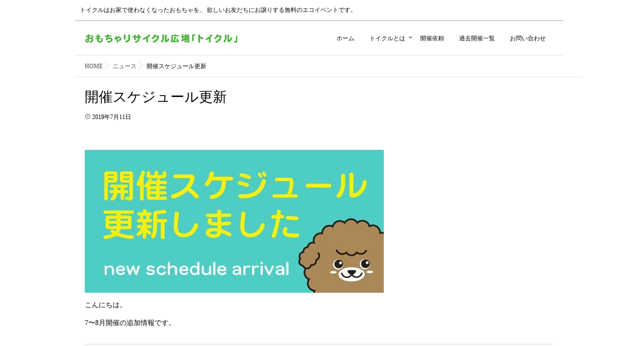

--- FILE ---
content_type: text/html; charset=UTF-8
request_url: https://toycle.jp/2019/07/11/%E9%96%8B%E5%82%AC%E3%82%B9%E3%82%B1%E3%82%B8%E3%83%A5%E3%83%BC%E3%83%AB%E6%9B%B4%E6%96%B0-7/
body_size: 57201
content:
<!DOCTYPE html>
<html dir="ltr" lang="ja" prefix="og: https://ogp.me/ns#" class="js">
<head>
<meta charset="UTF-8">
<title>開催スケジュール更新 - おもちゃリサイクル広場「トイクル」</title>

		<!-- All in One SEO 4.9.2 - aioseo.com -->
	<meta name="description" content="こんにちは。 7〜8月開催の追加情報です。 2019.7/28（日） 富山市総曲輪 「まちなかd" />
	<meta name="robots" content="max-image-preview:large" />
	<meta name="author" content="wpmaster"/>
	<link rel="canonical" href="https://toycle.jp/2019/07/11/%e9%96%8b%e5%82%ac%e3%82%b9%e3%82%b1%e3%82%b8%e3%83%a5%e3%83%bc%e3%83%ab%e6%9b%b4%e6%96%b0-7/" />
	<meta name="generator" content="All in One SEO (AIOSEO) 4.9.2" />
		<meta property="og:locale" content="ja_JP" />
		<meta property="og:site_name" content="おもちゃリサイクル広場「トイクル」 - トイクルはお家で使わなくなったおもちゃを、 欲しいお友だちにお譲りする無料のエコイベントです。" />
		<meta property="og:type" content="article" />
		<meta property="og:title" content="開催スケジュール更新 - おもちゃリサイクル広場「トイクル」" />
		<meta property="og:description" content="こんにちは。 7〜8月開催の追加情報です。 2019.7/28（日） 富山市総曲輪 「まちなかd" />
		<meta property="og:url" content="https://toycle.jp/2019/07/11/%e9%96%8b%e5%82%ac%e3%82%b9%e3%82%b1%e3%82%b8%e3%83%a5%e3%83%bc%e3%83%ab%e6%9b%b4%e6%96%b0-7/" />
		<meta property="article:published_time" content="2019-07-11T04:19:42+00:00" />
		<meta property="article:modified_time" content="2019-07-11T04:22:11+00:00" />
		<meta name="twitter:card" content="summary_large_image" />
		<meta name="twitter:title" content="開催スケジュール更新 - おもちゃリサイクル広場「トイクル」" />
		<meta name="twitter:description" content="こんにちは。 7〜8月開催の追加情報です。 2019.7/28（日） 富山市総曲輪 「まちなかd" />
		<script type="application/ld+json" class="aioseo-schema">
			{"@context":"https:\/\/schema.org","@graph":[{"@type":"BlogPosting","@id":"https:\/\/toycle.jp\/2019\/07\/11\/%e9%96%8b%e5%82%ac%e3%82%b9%e3%82%b1%e3%82%b8%e3%83%a5%e3%83%bc%e3%83%ab%e6%9b%b4%e6%96%b0-7\/#blogposting","name":"\u958b\u50ac\u30b9\u30b1\u30b8\u30e5\u30fc\u30eb\u66f4\u65b0 - \u304a\u3082\u3061\u3083\u30ea\u30b5\u30a4\u30af\u30eb\u5e83\u5834\u300c\u30c8\u30a4\u30af\u30eb\u300d","headline":"\u958b\u50ac\u30b9\u30b1\u30b8\u30e5\u30fc\u30eb\u66f4\u65b0","author":{"@id":"https:\/\/toycle.jp\/author\/wpmaster\/#author"},"publisher":{"@id":"https:\/\/toycle.jp\/#organization"},"image":{"@type":"ImageObject","url":"https:\/\/toycle.jp\/toycle\/wp\/wp-content\/uploads\/2019\/03\/5068de2263c899fb14fff784a32b0c3e.jpg","width":600,"height":287},"datePublished":"2019-07-11T13:19:42+09:00","dateModified":"2019-07-11T13:22:11+09:00","inLanguage":"ja","mainEntityOfPage":{"@id":"https:\/\/toycle.jp\/2019\/07\/11\/%e9%96%8b%e5%82%ac%e3%82%b9%e3%82%b1%e3%82%b8%e3%83%a5%e3%83%bc%e3%83%ab%e6%9b%b4%e6%96%b0-7\/#webpage"},"isPartOf":{"@id":"https:\/\/toycle.jp\/2019\/07\/11\/%e9%96%8b%e5%82%ac%e3%82%b9%e3%82%b1%e3%82%b8%e3%83%a5%e3%83%bc%e3%83%ab%e6%9b%b4%e6%96%b0-7\/#webpage"},"articleSection":"\u30cb\u30e5\u30fc\u30b9"},{"@type":"BreadcrumbList","@id":"https:\/\/toycle.jp\/2019\/07\/11\/%e9%96%8b%e5%82%ac%e3%82%b9%e3%82%b1%e3%82%b8%e3%83%a5%e3%83%bc%e3%83%ab%e6%9b%b4%e6%96%b0-7\/#breadcrumblist","itemListElement":[{"@type":"ListItem","@id":"https:\/\/toycle.jp#listItem","position":1,"name":"Home","item":"https:\/\/toycle.jp","nextItem":{"@type":"ListItem","@id":"https:\/\/toycle.jp\/category\/%e3%83%8b%e3%83%a5%e3%83%bc%e3%82%b9\/#listItem","name":"\u30cb\u30e5\u30fc\u30b9"}},{"@type":"ListItem","@id":"https:\/\/toycle.jp\/category\/%e3%83%8b%e3%83%a5%e3%83%bc%e3%82%b9\/#listItem","position":2,"name":"\u30cb\u30e5\u30fc\u30b9","item":"https:\/\/toycle.jp\/category\/%e3%83%8b%e3%83%a5%e3%83%bc%e3%82%b9\/","nextItem":{"@type":"ListItem","@id":"https:\/\/toycle.jp\/2019\/07\/11\/%e9%96%8b%e5%82%ac%e3%82%b9%e3%82%b1%e3%82%b8%e3%83%a5%e3%83%bc%e3%83%ab%e6%9b%b4%e6%96%b0-7\/#listItem","name":"\u958b\u50ac\u30b9\u30b1\u30b8\u30e5\u30fc\u30eb\u66f4\u65b0"},"previousItem":{"@type":"ListItem","@id":"https:\/\/toycle.jp#listItem","name":"Home"}},{"@type":"ListItem","@id":"https:\/\/toycle.jp\/2019\/07\/11\/%e9%96%8b%e5%82%ac%e3%82%b9%e3%82%b1%e3%82%b8%e3%83%a5%e3%83%bc%e3%83%ab%e6%9b%b4%e6%96%b0-7\/#listItem","position":3,"name":"\u958b\u50ac\u30b9\u30b1\u30b8\u30e5\u30fc\u30eb\u66f4\u65b0","previousItem":{"@type":"ListItem","@id":"https:\/\/toycle.jp\/category\/%e3%83%8b%e3%83%a5%e3%83%bc%e3%82%b9\/#listItem","name":"\u30cb\u30e5\u30fc\u30b9"}}]},{"@type":"Organization","@id":"https:\/\/toycle.jp\/#organization","name":"\u304a\u3082\u3061\u3083\u30ea\u30b5\u30a4\u30af\u30eb\u5e83\u5834\u300c\u30c8\u30a4\u30af\u30eb\u300d","description":"\u30c8\u30a4\u30af\u30eb\u306f\u304a\u5bb6\u3067\u4f7f\u308f\u306a\u304f\u306a\u3063\u305f\u304a\u3082\u3061\u3083\u3092\u3001 \u6b32\u3057\u3044\u304a\u53cb\u3060\u3061\u306b\u304a\u8b72\u308a\u3059\u308b\u7121\u6599\u306e\u30a8\u30b3\u30a4\u30d9\u30f3\u30c8\u3067\u3059\u3002","url":"https:\/\/toycle.jp\/"},{"@type":"Person","@id":"https:\/\/toycle.jp\/author\/wpmaster\/#author","url":"https:\/\/toycle.jp\/author\/wpmaster\/","name":"wpmaster"},{"@type":"WebPage","@id":"https:\/\/toycle.jp\/2019\/07\/11\/%e9%96%8b%e5%82%ac%e3%82%b9%e3%82%b1%e3%82%b8%e3%83%a5%e3%83%bc%e3%83%ab%e6%9b%b4%e6%96%b0-7\/#webpage","url":"https:\/\/toycle.jp\/2019\/07\/11\/%e9%96%8b%e5%82%ac%e3%82%b9%e3%82%b1%e3%82%b8%e3%83%a5%e3%83%bc%e3%83%ab%e6%9b%b4%e6%96%b0-7\/","name":"\u958b\u50ac\u30b9\u30b1\u30b8\u30e5\u30fc\u30eb\u66f4\u65b0 - \u304a\u3082\u3061\u3083\u30ea\u30b5\u30a4\u30af\u30eb\u5e83\u5834\u300c\u30c8\u30a4\u30af\u30eb\u300d","description":"\u3053\u3093\u306b\u3061\u306f\u3002 7\u301c8\u6708\u958b\u50ac\u306e\u8ffd\u52a0\u60c5\u5831\u3067\u3059\u3002 2019.7\/28\uff08\u65e5\uff09 \u5bcc\u5c71\u5e02\u7dcf\u66f2\u8f2a \u300c\u307e\u3061\u306a\u304bd","inLanguage":"ja","isPartOf":{"@id":"https:\/\/toycle.jp\/#website"},"breadcrumb":{"@id":"https:\/\/toycle.jp\/2019\/07\/11\/%e9%96%8b%e5%82%ac%e3%82%b9%e3%82%b1%e3%82%b8%e3%83%a5%e3%83%bc%e3%83%ab%e6%9b%b4%e6%96%b0-7\/#breadcrumblist"},"author":{"@id":"https:\/\/toycle.jp\/author\/wpmaster\/#author"},"creator":{"@id":"https:\/\/toycle.jp\/author\/wpmaster\/#author"},"image":{"@type":"ImageObject","url":"https:\/\/toycle.jp\/toycle\/wp\/wp-content\/uploads\/2019\/03\/5068de2263c899fb14fff784a32b0c3e.jpg","@id":"https:\/\/toycle.jp\/2019\/07\/11\/%e9%96%8b%e5%82%ac%e3%82%b9%e3%82%b1%e3%82%b8%e3%83%a5%e3%83%bc%e3%83%ab%e6%9b%b4%e6%96%b0-7\/#mainImage","width":600,"height":287},"primaryImageOfPage":{"@id":"https:\/\/toycle.jp\/2019\/07\/11\/%e9%96%8b%e5%82%ac%e3%82%b9%e3%82%b1%e3%82%b8%e3%83%a5%e3%83%bc%e3%83%ab%e6%9b%b4%e6%96%b0-7\/#mainImage"},"datePublished":"2019-07-11T13:19:42+09:00","dateModified":"2019-07-11T13:22:11+09:00"},{"@type":"WebSite","@id":"https:\/\/toycle.jp\/#website","url":"https:\/\/toycle.jp\/","name":"\u304a\u3082\u3061\u3083\u30ea\u30b5\u30a4\u30af\u30eb\u5e83\u5834\u300c\u30c8\u30a4\u30af\u30eb\u300d","description":"\u30c8\u30a4\u30af\u30eb\u306f\u304a\u5bb6\u3067\u4f7f\u308f\u306a\u304f\u306a\u3063\u305f\u304a\u3082\u3061\u3083\u3092\u3001 \u6b32\u3057\u3044\u304a\u53cb\u3060\u3061\u306b\u304a\u8b72\u308a\u3059\u308b\u7121\u6599\u306e\u30a8\u30b3\u30a4\u30d9\u30f3\u30c8\u3067\u3059\u3002","inLanguage":"ja","publisher":{"@id":"https:\/\/toycle.jp\/#organization"}}]}
		</script>
		<!-- All in One SEO -->

<meta name="description" content="トイクルはお家で使わなくなったおもちゃを、 欲しいお友だちにお譲りする無料のSDGsリサイクルエコイベントです。"/>
<meta http-equiv="Expires" content="604800">
<meta http-equiv="X-UA-Compatible" content="IE=edge,chrome=1" />
<meta name="viewport" content="width=device-width, initial-scale=1.0">
<link rel='dns-prefetch' href='//code.typesquare.com' />
<link rel='dns-prefetch' href='//ajax.googleapis.com' />
<link rel='dns-prefetch' href='//maps.google.com' />
<link rel='dns-prefetch' href='//stats.wp.com' />
<link rel='dns-prefetch' href='//v0.wordpress.com' />
<link rel="alternate" type="application/rss+xml" title="おもちゃリサイクル広場「トイクル」 &raquo; フィード" href="https://toycle.jp/feed/" />
<link rel="alternate" type="application/rss+xml" title="おもちゃリサイクル広場「トイクル」 &raquo; コメントフィード" href="https://toycle.jp/comments/feed/" />
		<!-- This site uses the Google Analytics by MonsterInsights plugin v9.11.1 - Using Analytics tracking - https://www.monsterinsights.com/ -->
		<!-- Note: MonsterInsights is not currently configured on this site. The site owner needs to authenticate with Google Analytics in the MonsterInsights settings panel. -->
					<!-- No tracking code set -->
				<!-- / Google Analytics by MonsterInsights -->
		<link rel='stylesheet' id='sbi_styles-css' href='https://toycle.jp/toycle/wp/wp-content/plugins/instagram-feed/css/sbi-styles.min.css?ver=6.2.7' type='text/css' media='all' />
<link rel='stylesheet' id='wp-block-library-css' href='https://toycle.jp/toycle/wp/wp-includes/css/dist/block-library/style.min.css?ver=6.4.7' type='text/css' media='all' />
<style id='wp-block-library-inline-css' type='text/css'>
.has-text-align-justify{text-align:justify;}
</style>
<link rel='stylesheet' id='aioseo/css/src/vue/standalone/blocks/table-of-contents/global.scss-css' href='https://toycle.jp/toycle/wp/wp-content/plugins/all-in-one-seo-pack/dist/Lite/assets/css/table-of-contents/global.e90f6d47.css?ver=4.9.2' type='text/css' media='all' />
<link rel='stylesheet' id='mediaelement-css' href='https://toycle.jp/toycle/wp/wp-includes/js/mediaelement/mediaelementplayer-legacy.min.css?ver=4.2.17' type='text/css' media='all' />
<link rel='stylesheet' id='wp-mediaelement-css' href='https://toycle.jp/toycle/wp/wp-includes/js/mediaelement/wp-mediaelement.min.css?ver=6.4.7' type='text/css' media='all' />
<style id='classic-theme-styles-inline-css' type='text/css'>
/*! This file is auto-generated */
.wp-block-button__link{color:#fff;background-color:#32373c;border-radius:9999px;box-shadow:none;text-decoration:none;padding:calc(.667em + 2px) calc(1.333em + 2px);font-size:1.125em}.wp-block-file__button{background:#32373c;color:#fff;text-decoration:none}
</style>
<style id='global-styles-inline-css' type='text/css'>
body{--wp--preset--color--black: #000000;--wp--preset--color--cyan-bluish-gray: #abb8c3;--wp--preset--color--white: #ffffff;--wp--preset--color--pale-pink: #f78da7;--wp--preset--color--vivid-red: #cf2e2e;--wp--preset--color--luminous-vivid-orange: #ff6900;--wp--preset--color--luminous-vivid-amber: #fcb900;--wp--preset--color--light-green-cyan: #7bdcb5;--wp--preset--color--vivid-green-cyan: #00d084;--wp--preset--color--pale-cyan-blue: #8ed1fc;--wp--preset--color--vivid-cyan-blue: #0693e3;--wp--preset--color--vivid-purple: #9b51e0;--wp--preset--gradient--vivid-cyan-blue-to-vivid-purple: linear-gradient(135deg,rgba(6,147,227,1) 0%,rgb(155,81,224) 100%);--wp--preset--gradient--light-green-cyan-to-vivid-green-cyan: linear-gradient(135deg,rgb(122,220,180) 0%,rgb(0,208,130) 100%);--wp--preset--gradient--luminous-vivid-amber-to-luminous-vivid-orange: linear-gradient(135deg,rgba(252,185,0,1) 0%,rgba(255,105,0,1) 100%);--wp--preset--gradient--luminous-vivid-orange-to-vivid-red: linear-gradient(135deg,rgba(255,105,0,1) 0%,rgb(207,46,46) 100%);--wp--preset--gradient--very-light-gray-to-cyan-bluish-gray: linear-gradient(135deg,rgb(238,238,238) 0%,rgb(169,184,195) 100%);--wp--preset--gradient--cool-to-warm-spectrum: linear-gradient(135deg,rgb(74,234,220) 0%,rgb(151,120,209) 20%,rgb(207,42,186) 40%,rgb(238,44,130) 60%,rgb(251,105,98) 80%,rgb(254,248,76) 100%);--wp--preset--gradient--blush-light-purple: linear-gradient(135deg,rgb(255,206,236) 0%,rgb(152,150,240) 100%);--wp--preset--gradient--blush-bordeaux: linear-gradient(135deg,rgb(254,205,165) 0%,rgb(254,45,45) 50%,rgb(107,0,62) 100%);--wp--preset--gradient--luminous-dusk: linear-gradient(135deg,rgb(255,203,112) 0%,rgb(199,81,192) 50%,rgb(65,88,208) 100%);--wp--preset--gradient--pale-ocean: linear-gradient(135deg,rgb(255,245,203) 0%,rgb(182,227,212) 50%,rgb(51,167,181) 100%);--wp--preset--gradient--electric-grass: linear-gradient(135deg,rgb(202,248,128) 0%,rgb(113,206,126) 100%);--wp--preset--gradient--midnight: linear-gradient(135deg,rgb(2,3,129) 0%,rgb(40,116,252) 100%);--wp--preset--font-size--small: 13px;--wp--preset--font-size--medium: 20px;--wp--preset--font-size--large: 36px;--wp--preset--font-size--x-large: 42px;--wp--preset--spacing--20: 0.44rem;--wp--preset--spacing--30: 0.67rem;--wp--preset--spacing--40: 1rem;--wp--preset--spacing--50: 1.5rem;--wp--preset--spacing--60: 2.25rem;--wp--preset--spacing--70: 3.38rem;--wp--preset--spacing--80: 5.06rem;--wp--preset--shadow--natural: 6px 6px 9px rgba(0, 0, 0, 0.2);--wp--preset--shadow--deep: 12px 12px 50px rgba(0, 0, 0, 0.4);--wp--preset--shadow--sharp: 6px 6px 0px rgba(0, 0, 0, 0.2);--wp--preset--shadow--outlined: 6px 6px 0px -3px rgba(255, 255, 255, 1), 6px 6px rgba(0, 0, 0, 1);--wp--preset--shadow--crisp: 6px 6px 0px rgba(0, 0, 0, 1);}:where(.is-layout-flex){gap: 0.5em;}:where(.is-layout-grid){gap: 0.5em;}body .is-layout-flow > .alignleft{float: left;margin-inline-start: 0;margin-inline-end: 2em;}body .is-layout-flow > .alignright{float: right;margin-inline-start: 2em;margin-inline-end: 0;}body .is-layout-flow > .aligncenter{margin-left: auto !important;margin-right: auto !important;}body .is-layout-constrained > .alignleft{float: left;margin-inline-start: 0;margin-inline-end: 2em;}body .is-layout-constrained > .alignright{float: right;margin-inline-start: 2em;margin-inline-end: 0;}body .is-layout-constrained > .aligncenter{margin-left: auto !important;margin-right: auto !important;}body .is-layout-constrained > :where(:not(.alignleft):not(.alignright):not(.alignfull)){max-width: var(--wp--style--global--content-size);margin-left: auto !important;margin-right: auto !important;}body .is-layout-constrained > .alignwide{max-width: var(--wp--style--global--wide-size);}body .is-layout-flex{display: flex;}body .is-layout-flex{flex-wrap: wrap;align-items: center;}body .is-layout-flex > *{margin: 0;}body .is-layout-grid{display: grid;}body .is-layout-grid > *{margin: 0;}:where(.wp-block-columns.is-layout-flex){gap: 2em;}:where(.wp-block-columns.is-layout-grid){gap: 2em;}:where(.wp-block-post-template.is-layout-flex){gap: 1.25em;}:where(.wp-block-post-template.is-layout-grid){gap: 1.25em;}.has-black-color{color: var(--wp--preset--color--black) !important;}.has-cyan-bluish-gray-color{color: var(--wp--preset--color--cyan-bluish-gray) !important;}.has-white-color{color: var(--wp--preset--color--white) !important;}.has-pale-pink-color{color: var(--wp--preset--color--pale-pink) !important;}.has-vivid-red-color{color: var(--wp--preset--color--vivid-red) !important;}.has-luminous-vivid-orange-color{color: var(--wp--preset--color--luminous-vivid-orange) !important;}.has-luminous-vivid-amber-color{color: var(--wp--preset--color--luminous-vivid-amber) !important;}.has-light-green-cyan-color{color: var(--wp--preset--color--light-green-cyan) !important;}.has-vivid-green-cyan-color{color: var(--wp--preset--color--vivid-green-cyan) !important;}.has-pale-cyan-blue-color{color: var(--wp--preset--color--pale-cyan-blue) !important;}.has-vivid-cyan-blue-color{color: var(--wp--preset--color--vivid-cyan-blue) !important;}.has-vivid-purple-color{color: var(--wp--preset--color--vivid-purple) !important;}.has-black-background-color{background-color: var(--wp--preset--color--black) !important;}.has-cyan-bluish-gray-background-color{background-color: var(--wp--preset--color--cyan-bluish-gray) !important;}.has-white-background-color{background-color: var(--wp--preset--color--white) !important;}.has-pale-pink-background-color{background-color: var(--wp--preset--color--pale-pink) !important;}.has-vivid-red-background-color{background-color: var(--wp--preset--color--vivid-red) !important;}.has-luminous-vivid-orange-background-color{background-color: var(--wp--preset--color--luminous-vivid-orange) !important;}.has-luminous-vivid-amber-background-color{background-color: var(--wp--preset--color--luminous-vivid-amber) !important;}.has-light-green-cyan-background-color{background-color: var(--wp--preset--color--light-green-cyan) !important;}.has-vivid-green-cyan-background-color{background-color: var(--wp--preset--color--vivid-green-cyan) !important;}.has-pale-cyan-blue-background-color{background-color: var(--wp--preset--color--pale-cyan-blue) !important;}.has-vivid-cyan-blue-background-color{background-color: var(--wp--preset--color--vivid-cyan-blue) !important;}.has-vivid-purple-background-color{background-color: var(--wp--preset--color--vivid-purple) !important;}.has-black-border-color{border-color: var(--wp--preset--color--black) !important;}.has-cyan-bluish-gray-border-color{border-color: var(--wp--preset--color--cyan-bluish-gray) !important;}.has-white-border-color{border-color: var(--wp--preset--color--white) !important;}.has-pale-pink-border-color{border-color: var(--wp--preset--color--pale-pink) !important;}.has-vivid-red-border-color{border-color: var(--wp--preset--color--vivid-red) !important;}.has-luminous-vivid-orange-border-color{border-color: var(--wp--preset--color--luminous-vivid-orange) !important;}.has-luminous-vivid-amber-border-color{border-color: var(--wp--preset--color--luminous-vivid-amber) !important;}.has-light-green-cyan-border-color{border-color: var(--wp--preset--color--light-green-cyan) !important;}.has-vivid-green-cyan-border-color{border-color: var(--wp--preset--color--vivid-green-cyan) !important;}.has-pale-cyan-blue-border-color{border-color: var(--wp--preset--color--pale-cyan-blue) !important;}.has-vivid-cyan-blue-border-color{border-color: var(--wp--preset--color--vivid-cyan-blue) !important;}.has-vivid-purple-border-color{border-color: var(--wp--preset--color--vivid-purple) !important;}.has-vivid-cyan-blue-to-vivid-purple-gradient-background{background: var(--wp--preset--gradient--vivid-cyan-blue-to-vivid-purple) !important;}.has-light-green-cyan-to-vivid-green-cyan-gradient-background{background: var(--wp--preset--gradient--light-green-cyan-to-vivid-green-cyan) !important;}.has-luminous-vivid-amber-to-luminous-vivid-orange-gradient-background{background: var(--wp--preset--gradient--luminous-vivid-amber-to-luminous-vivid-orange) !important;}.has-luminous-vivid-orange-to-vivid-red-gradient-background{background: var(--wp--preset--gradient--luminous-vivid-orange-to-vivid-red) !important;}.has-very-light-gray-to-cyan-bluish-gray-gradient-background{background: var(--wp--preset--gradient--very-light-gray-to-cyan-bluish-gray) !important;}.has-cool-to-warm-spectrum-gradient-background{background: var(--wp--preset--gradient--cool-to-warm-spectrum) !important;}.has-blush-light-purple-gradient-background{background: var(--wp--preset--gradient--blush-light-purple) !important;}.has-blush-bordeaux-gradient-background{background: var(--wp--preset--gradient--blush-bordeaux) !important;}.has-luminous-dusk-gradient-background{background: var(--wp--preset--gradient--luminous-dusk) !important;}.has-pale-ocean-gradient-background{background: var(--wp--preset--gradient--pale-ocean) !important;}.has-electric-grass-gradient-background{background: var(--wp--preset--gradient--electric-grass) !important;}.has-midnight-gradient-background{background: var(--wp--preset--gradient--midnight) !important;}.has-small-font-size{font-size: var(--wp--preset--font-size--small) !important;}.has-medium-font-size{font-size: var(--wp--preset--font-size--medium) !important;}.has-large-font-size{font-size: var(--wp--preset--font-size--large) !important;}.has-x-large-font-size{font-size: var(--wp--preset--font-size--x-large) !important;}
.wp-block-navigation a:where(:not(.wp-element-button)){color: inherit;}
:where(.wp-block-post-template.is-layout-flex){gap: 1.25em;}:where(.wp-block-post-template.is-layout-grid){gap: 1.25em;}
:where(.wp-block-columns.is-layout-flex){gap: 2em;}:where(.wp-block-columns.is-layout-grid){gap: 2em;}
.wp-block-pullquote{font-size: 1.5em;line-height: 1.6;}
</style>
<link rel='stylesheet' id='contact-form-7-css' href='https://toycle.jp/toycle/wp/wp-content/plugins/contact-form-7/includes/css/styles.css?ver=5.8.6' type='text/css' media='all' />
<link rel='stylesheet' id='style-css' href='https://toycle.jp/toycle/wp/wp-content/themes/momentum/style.css?ver=6.4.7' type='text/css' media='all' />
<link rel='stylesheet' id='responsive-css' href='https://toycle.jp/toycle/wp/wp-content/themes/momentum/responsive.css?ver=6.4.7' type='text/css' media='all' />
<link rel='stylesheet' id='font-awesome-css' href='https://toycle.jp/toycle/wp/wp-content/themes/momentum/fonts/font-awesome.min.css?ver=6.4.7' type='text/css' media='all' />
<link rel='stylesheet' id='flexslider-style-css' href='https://toycle.jp/toycle/wp/wp-content/themes/momentum/flexslider.css?ver=6.4.7' type='text/css' media='all' />
<link rel='stylesheet' id='hover-style-css' href='https://toycle.jp/toycle/wp/wp-content/themes/momentum/hover.css?ver=6.4.7' type='text/css' media='all' />
<link rel='stylesheet' id='animate-css' href='https://toycle.jp/toycle/wp/wp-content/themes/momentum/animate.min.css?ver=6.4.7' type='text/css' media='all' />
<link rel='stylesheet' id='meks_instagram-widget-styles-css' href='https://toycle.jp/toycle/wp/wp-content/plugins/meks-easy-instagram-widget/css/widget.css?ver=6.4.7' type='text/css' media='all' />
<link rel='stylesheet' id='tablepress-default-css' href='https://toycle.jp/toycle/wp/wp-content/plugins/tablepress/css/build/default.css?ver=2.2.4' type='text/css' media='all' />
<link rel='stylesheet' id='jetpack_css-css' href='https://toycle.jp/toycle/wp/wp-content/plugins/jetpack/css/jetpack.css?ver=12.9.4' type='text/css' media='all' />
<script type="text/javascript" src="//ajax.googleapis.com/ajax/libs/jquery/2.2.4/jquery.min.js?ver=6.4.7" id="jquery-js"></script>
<script type="text/javascript" src="//code.typesquare.com/static/ZDbTe4IzCko%253D/ts307f.js?fadein=0&amp;ver=2.0.4" id="typesquare_std-js"></script>
<script type="text/javascript" src="//maps.google.com/maps/api/js?key=" id="googlemaps-js"></script>
<link rel="https://api.w.org/" href="https://toycle.jp/wp-json/" /><link rel="alternate" type="application/json" href="https://toycle.jp/wp-json/wp/v2/posts/989" /><link rel="EditURI" type="application/rsd+xml" title="RSD" href="https://toycle.jp/toycle/wp/xmlrpc.php?rsd" />
<link rel='shortlink' href='https://wp.me/paLqon-fX' />
<link rel="alternate" type="application/json+oembed" href="https://toycle.jp/wp-json/oembed/1.0/embed?url=https%3A%2F%2Ftoycle.jp%2F2019%2F07%2F11%2F%25e9%2596%258b%25e5%2582%25ac%25e3%2582%25b9%25e3%2582%25b1%25e3%2582%25b8%25e3%2583%25a5%25e3%2583%25bc%25e3%2583%25ab%25e6%259b%25b4%25e6%2596%25b0-7%2F" />
<link rel="alternate" type="text/xml+oembed" href="https://toycle.jp/wp-json/oembed/1.0/embed?url=https%3A%2F%2Ftoycle.jp%2F2019%2F07%2F11%2F%25e9%2596%258b%25e5%2582%25ac%25e3%2582%25b9%25e3%2582%25b1%25e3%2582%25b8%25e3%2583%25a5%25e3%2583%25bc%25e3%2583%25ab%25e6%259b%25b4%25e6%2596%25b0-7%2F&#038;format=xml" />
<style type='text/css'>
    h1,h2,h3,h1:lang(ja),h2:lang(ja),h3:lang(ja),.entry-title:lang(ja){ font-family: "ぽっくる";}h4,h5,h6,h4:lang(ja),h5:lang(ja),h6:lang(ja),div.entry-meta span:lang(ja),footer.entry-footer span:lang(ja){ font-family: "新丸ゴ B";}.hentry,.entry-content p,.post-inner.entry-content p,#comments div:lang(ja){ font-family: "丸フォーク R";}strong,b,#comments .comment-author .fn:lang(ja){ font-family: "丸フォーク B";}</style>
	<style>img#wpstats{display:none}</style>
		<meta property="og:type" content="article" />
<meta property="og:title" content="開催スケジュール更新 - おもちゃリサイクル広場「トイクル」" />
<meta property="og:description" content="こんにちは。7〜8月開催の追加情報です。&nbsp;2019.7/28（日）　富山市総曲輪 「まちなかdeクールシェア！」&nbsp;2019.8/12（月・振休）　岐阜県 カラフルタウン&nbsp;2019.8/17（土）-18（日）　クラスポ蒲郡 ←NEW&nbsp;開催カレンダーはこちらから&nbsp;" />
<meta property="og:url" content="https://toycle.jp/2019/07/11/%E9%96%8B%E5%82%AC%E3%82%B9%E3%82%B1%E3%82%B8%E3%83%A5%E3%83%BC%E3%83%AB%E6%9B%B4%E6%96%B0-7/" />
<meta property="og:image" content="https://toycle.jp/toycle/wp/wp-content/uploads/2019/03/5068de2263c899fb14fff784a32b0c3e.jpg" />
<meta property="og:site_name" content="おもちゃリサイクル広場「トイクル」" />
<meta property="og:locale" content="ja_JP" />
<meta name="twitter:card" content="summary_large_image" />
<meta name="twitter:site" content="@toycle.ecology" />
<meta name="twitter:image:src" content="https://toycle.jp/toycle/wp/wp-content/uploads/2019/03/5068de2263c899fb14fff784a32b0c3e.jpg"><!--[if lt IE 9]>
<script src="https://toycle.jp/toycle/wp/wp-content/themes/momentum/js/ie/html5.js"></script>
<script src="https://toycle.jp/toycle/wp/wp-content/themes/momentum/js/ie/selectivizr.js"></script>
<![endif]-->

<!-- BEGIN: WP Social Bookmarking Light HEAD --><script>
    (function (d, s, id) {
        var js, fjs = d.getElementsByTagName(s)[0];
        if (d.getElementById(id)) return;
        js = d.createElement(s);
        js.id = id;
        js.src = "//connect.facebook.net/ja_JP/sdk.js#xfbml=1&version=v2.7";
        fjs.parentNode.insertBefore(js, fjs);
    }(document, 'script', 'facebook-jssdk'));
</script>
<style type="text/css">.wp_social_bookmarking_light{
    border: 0 !important;
    padding: 10px 0 20px 0 !important;
    margin: 0 !important;
}
.wp_social_bookmarking_light div{
    float: left !important;
    border: 0 !important;
    padding: 0 !important;
    margin: 0 5px 0px 0 !important;
    min-height: 30px !important;
    line-height: 18px !important;
    text-indent: 0 !important;
}
.wp_social_bookmarking_light img{
    border: 0 !important;
    padding: 0;
    margin: 0;
    vertical-align: top !important;
}
.wp_social_bookmarking_light_clear{
    clear: both !important;
}
#fb-root{
    display: none;
}
.wsbl_facebook_like iframe{
    max-width: none !important;
}
.wsbl_pinterest a{
    border: 0px !important;
}
</style>
<!-- END: WP Social Bookmarking Light HEAD -->
<style type="text/css">
/* Dynamic CSS: For no styles in head, copy and put the css below in your custom.css or child theme's style.css, disable dynamic styles */
.boxed #wrapper,.boxed header, .container-inner{ max-width: 980px; }

.lim-effect .lima-details .more-details,
.owl-theme .owl-controls .owl-buttons div,.flex-control-paging li a:hover,button[type=submit], input[type=submit],#tab-tags a:hover
{ background-color: #8c7459; }
::-moz-selection { background-color: #8c7459; }
.alx-tabs-nav,.widget h3:after {
	border-bottom-color: #8c7459!important;	
}
.pullquote-left {
	border-left-color: #8c7459!important;	
}	
.themeform label .required,
#flexslider-featured .flex-direction-nav .flex-next:hover,
#flexslider-featured .flex-direction-nav .flex-prev:hover,

.post-nav li a:hover i,
.content .post-nav li a:hover i,
.post-related a:hover,
.comment-awaiting-moderation,
.wp-pagenavi a,
{ color: #8c7459; }


.sidebar-top,
.widget_calendar caption,
.author-bio .bio-avatar:after,
.commentlist li.bypostauthor > .comment-body:after,
.hvr-fade:hover, .hvr-fade:focus, .hvr-fade:active,
.owl-theme .owl-controls .owl-buttons div,
ul.nav > li:after,
.flex-control-nav li a.flex-active,#nav-topbar ul.nav > li:after,ul.nav>li.current-menu-item:after,
.commentlist li.comment-author-admin > .comment-body:after { background-color: #8c7459; }
.post-format .format-container { border-color: #8c7459; }
.pagination .current,.s1 .widget_calendar caption, 
.pagination a:hover,
li.current-menu-item:after,
.drawer-button,.smart_tel a,
#footer .widget_calendar caption ,.s2 .widget_calendar caption{background-color: #8c7459;color:#fff; }				
				
	
a
	{color: #;
 }				
				
	
a:hover
	{color: #;
 }				
				

		body {font-family: "游ゴシック", YuGothic, " ヒラギノ角ゴ ProN W3", "Hiragino Kaku Gothic ProN",Century Gothic;}				
				

		.feature_meta h2,h2.widgettitle,h1.page-title ,h1.post-title ,.site-title,.widget-meta h2,.sidebar .widget>h3,.eyecatch_title,#footer h3,h2.post-title,.free_space h2{font-family: "游ゴシック", YuGothic, " ヒラギノ角ゴ ProN W3", "Hiragino Kaku Gothic ProN",Century Gothic;}				
				
@media only screen and (min-width:1024px) {.slider_image { max-height: 536px; }}
@-webkit-keyframes zoomdIn{0%{-webkit-transform:scale(1);transform:scale(1)}100%{-webkit-transform:scale(1.1);transform:scale(1.1)}}@keyframes zoomdIn{0%{-webkit-transform:scale(1);transform:scale(1)}100%{-webkit-transform:scale(1.1);transform:scale(1.1)}}@-webkit-keyframes zoomdOut{0%{-webkit-transform:scale(1.1);transform:scale(1.1);opacity:0}30%{opacity:1}100%{-webkit-transform:scale(1);transform:scale(1)}}@keyframes zoomdOut{0%{-webkit-transform:scale(1.1);transform:scale(1.1);opacity:0}30%{opacity:1}100%{-webkit-transform:scale(1);transform:scale(1)}}
.slider_image img {-webkit-animation: zoomdOut 2s ease-out forwards;animation: zoomdOut 2s ease-out forwards;}
.eyecatch-style-1 ul li {width : calc(100% / ) ;}
@media only screen and (max-width: 768px) {header { background-color: #ffffff!important; }}
header,header .nav>li>a { color: #000000; }
header { position:fixed; }
.animated {
	-webkit-animation-duration: 1s;
	animation-duration: 1s;
	-webkit-animation-fill-mode: both;
	animation-fill-mode: both;
	animation-timing-function: ease-out;
}
.feature_meta h2 { color: #fff; font-size: ; }
@media only screen and (max-width: 480px) {.feature_meta h2 {  font-size: ; }}
.feature_description { color: #fff; font-size: ; }
@media only screen and (max-width: 480px) {.feature_description {  font-size: ; }}
.layerTransparent{ background-color:rgba(69,176,53, 1 ); }
#slider-button { background-color: #00b7ef; }
#slider-button { border-radius: 30px; }
#slider-button a{ color: #ffffff; }
#loading{ background-color: rgba(255,255,255,0.9); }

.post-view{display: none; }


.entry h1  { 
color:#45b035;
font-size:25px;
font-weight:bold;
letter-spacing:0em;
line-height:30px;
padding-top:;
 }

#slider-button{ 
margin-top:10%;
margin-right:%;
margin-bottom:%;
margin-left:%;
 }

</style>
<style type="text/css" id="wp-custom-css">#mtvideo-2{
	}

#credit{
	display:none;
}</style><link href="//fonts.googleapis.com/css?family=Fjalla+One|Oswald" rel="stylesheet">
</head>
<body class="post-template-default single single-post postid-989 single-format-standard col-1c boxed chrome">

<div id="wrapper">
<header id="masthead" class="">
  <!--smartphone drawer menu-->
  <div class="drawer-button"><a class="nav-toggle-smart"> <span></span> </a></div>
  <!--/smartphone drawer menu-->
  

  <div id="header-topbar">
    <div class="description-off">
    <div id="site-desscription" >
      トイクルはお家で使わなくなったおもちゃを、 欲しいお友だちにお譲りする無料のエコイベントです。    </div>
</div>
    <div id="header-shopinfo">
            <span id="header-tel">
                </div>
  </div>  

  <div class="header-inc">
        <h1 class="site-title"><a href="https://toycle.jp/" rel="home" itemprop="url"><img src="https://toycle.jp/toycle/wp/wp-content/uploads/2019/02/rogo3-20240112-074508.png"></a></h1>
        <nav id="nav-topbar">
      <div class="nav-wrap">
        <ul id="menu-%e3%83%a1%e3%82%a4%e3%83%b3%e3%83%a1%e3%83%8b%e3%83%a5%e3%83%bc" class="nav group"><li id="menu-item-77" class="menu-item menu-item-type-custom menu-item-object-custom menu-item-home menu-item-77"><a href="https://toycle.jp/">ホーム<div class='menu_description'></div></a></li>
<li id="menu-item-78" class="menu-item menu-item-type-post_type menu-item-object-page menu-item-has-children menu-item-78"><a href="https://toycle.jp/%e3%83%88%e3%82%a4%e3%82%af%e3%83%ab%e3%81%a8%e3%81%af/">トイクルとは<div class='menu_description'></div></a>
<ul class="sub-menu">
	<li id="menu-item-91" class="menu-item menu-item-type-post_type menu-item-object-page menu-item-91"><a href="https://toycle.jp/%e3%83%88%e3%82%a4%e3%82%af%e3%83%ab%e3%81%a8%e3%81%af/%e9%81%8a%e3%81%b3%e6%96%b9/">遊び方<div class='menu_description'></div></a></li>
	<li id="menu-item-80" class="menu-item menu-item-type-post_type menu-item-object-page menu-item-80"><a href="https://toycle.jp/%e3%83%88%e3%82%a4%e3%82%af%e3%83%ab%e3%81%a8%e3%81%af/%e5%bc%95%e3%81%8d%e5%8f%96%e3%82%8a%e3%81%ae%e5%9f%ba%e6%ba%96/">引き取りの基準<div class='menu_description'></div></a></li>
	<li id="menu-item-81" class="menu-item menu-item-type-post_type menu-item-object-page menu-item-81"><a href="https://toycle.jp/%e3%83%88%e3%82%a4%e3%82%af%e3%83%ab%e3%81%a8%e3%81%af/%e3%83%88%e3%82%a4%e3%82%af%e3%83%ab%e3%83%9d%e3%82%a4%e3%83%b3%e3%83%88%e3%81%ab%e3%81%a4%e3%81%84%e3%81%a6/">トイクルポイントについて<div class='menu_description'></div></a></li>
	<li id="menu-item-82" class="menu-item menu-item-type-post_type menu-item-object-page menu-item-82"><a href="https://toycle.jp/%e3%83%88%e3%82%a4%e3%82%af%e3%83%ab%e3%81%a8%e3%81%af/%e3%81%a9%e3%82%93%e3%81%aa%e3%81%8a%e3%82%82%e3%81%a1%e3%82%83%e3%83%bb%e3%82%b2%e3%83%bc%e3%83%a0%e3%81%8c%e3%81%82%e3%82%8b%e3%81%ae%ef%bc%9f/">どんなおもちゃ・ゲームがあるの？<div class='menu_description'></div></a></li>
	<li id="menu-item-83" class="menu-item menu-item-type-post_type menu-item-object-page menu-item-83"><a href="https://toycle.jp/%e3%83%88%e3%82%a4%e3%82%af%e3%83%ab%e3%81%a8%e3%81%af/%e3%82%aa%e3%83%bc%e3%82%af%e3%82%b7%e3%83%a7%e3%83%b3%e3%81%ab%e3%81%a4%e3%81%84%e3%81%a6/">オークション・おもちゃフリマ<div class='menu_description'></div></a></li>
	<li id="menu-item-1688" class="menu-item menu-item-type-post_type menu-item-object-page menu-item-1688"><a href="https://toycle.jp/%e3%83%88%e3%82%a4%e3%82%af%e3%83%ab%e3%81%a8%e3%81%af/%e3%81%8a%e3%82%82%e3%81%a1%e3%82%83%e8%bb%bd%e3%82%af%e3%83%aa%e3%83%bc%e3%83%8b%e3%83%b3%e3%82%b0%e3%81%ae%e3%81%94%e7%b4%b9%e4%bb%8b/">おもちゃ軽クリーニングのご紹介<div class='menu_description'></div></a></li>
	<li id="menu-item-84" class="menu-item menu-item-type-post_type menu-item-object-page menu-item-84"><a href="https://toycle.jp/%e3%83%88%e3%82%a4%e3%82%af%e3%83%ab%e3%81%a8%e3%81%af/%e3%82%88%e3%81%8f%e3%81%82%e3%82%8b%e8%b3%aa%e5%95%8f/">よくある質問<div class='menu_description'></div></a></li>
</ul>
</li>
<li id="menu-item-87" class="menu-item menu-item-type-post_type menu-item-object-page menu-item-87"><a href="https://toycle.jp/%e9%96%8b%e5%82%ac%e4%be%9d%e9%a0%bc/">開催依頼<div class='menu_description'></div></a></li>
<li id="menu-item-88" class="menu-item menu-item-type-post_type menu-item-object-page menu-item-88"><a href="https://toycle.jp/%e9%81%8e%e5%8e%bb%e9%96%8b%e5%82%ac%e3%83%ac%e3%83%9d%e3%83%bc%e3%83%88/">過去開催一覧<div class='menu_description'></div></a></li>
<li id="menu-item-89" class="menu-item menu-item-type-post_type menu-item-object-page menu-item-89"><a href="https://toycle.jp/%e3%81%8a%e5%95%8f%e3%81%84%e5%90%88%e3%82%8f%e3%81%9b/">お問い合わせ<div class='menu_description'></div></a></li>
</ul>      </div>
          </nav>
  </div>




</header>
<!--/#header-->
<div class="site-content-contain" id="contents-top">
<div id="content" class="site-content">
<div class="wrap">
<div id="primary" class="content-area">
<div class="container" id="page">
<div class="subhead-margin "></div>
 
<!--#smartphone-widgets-->
<!--/#smartphone-widgets--> 

<!--#frontpage-widgets-->
<!--/#frontpage-widgets-->

<div id="breadcrumb"><ul id="breadcrumb_list"><li itemscope itemtype="http://data-vocabulary.org/Breadcrumb"><a href="https://toycle.jp" itemprop="url"><span itemprop="title">HOME</span></a></li><div class="icon-basics-07"></div><li itemscope itemtype="http://data-vocabulary.org/Breadcrumb"><a href="https://toycle.jp/category/%e3%83%8b%e3%83%a5%e3%83%bc%e3%82%b9/" itemprop="url"><span itemprop="title">ニュース</span></a></li><div class="icon-basics-07"></div><li>開催スケジュール更新</li></ul></div><div class="container-inner">
<main class="main">
<div class="main-inner group">

<section class="content">



  <div class="page-title pad wow fadeInDown">

	<h1 class="post-title entry-title">開催スケジュール更新</h1>
    <div class="post-meta-group clearfix"> 
                
          
          
          <div class="post-item-category">
        <span class="icon-clock3"></span>
		  
		   
		  2019年7月11日         
        </div>
        
  
         <div class="post-view"><i class="fa fa-eye"></i>847VIEWS</div>

        
         
        </div>
    
    
    
		
	
</div><!--/.page-title-->
    <!--#titleafter-widgets-->
        <!--/#titleafter-widgets-->  <div class="pad group">
        <article class="post-989 post type-post status-publish format-standard has-post-thumbnail hentry category-3">
            <div class="clear"></div>
      <div class="entry share">
        <div class="entry-inner clearfix">
          <p><img fetchpriority="high" decoding="async" class="alignnone size-full wp-image-504" src="https://toycle.jp/toycle/wp/wp-content/uploads/2019/03/5068de2263c899fb14fff784a32b0c3e.jpg" sizes="(max-width: 600px) 100vw, 600px" srcset="https://toycle.jp/toycle/wp/wp-content/uploads/2019/03/5068de2263c899fb14fff784a32b0c3e.jpg 600w, https://toycle.jp/toycle/wp/wp-content/uploads/2019/03/5068de2263c899fb14fff784a32b0c3e-300x144.jpg 300w, https://toycle.jp/toycle/wp/wp-content/uploads/2019/03/5068de2263c899fb14fff784a32b0c3e-570x273.jpg 570w" alt="" width="600" height="287" /></p>
<p>こんにちは。</p>
<p>7〜8月開催の追加情報です。</p>
<hr />
<p>&nbsp;</p>
<p><strong>2019.7/28（日）　<a href="https://toycle.jp/%E9%96%8B%E5%82%AC%E6%83%85%E5%A0%B1/2019-7-28-%E5%AF%8C%E5%B1%B1%E5%B8%82%E7%B7%8F%E6%9B%B2%E8%BC%AA-%E3%81%BE%E3%81%A1%E3%81%AA%E3%81%8Bde%E3%82%AF%E3%83%BC%E3%83%AB%E3%82%B7%E3%82%A7%E3%82%A2%EF%BC%81/">富山市総曲輪 「まちなかdeクールシェア！」</a></strong></p>
<p>&nbsp;</p>
<p><strong>2019.8/12（月・振休</strong><strong>）　<a href="https://toycle.jp/2019-8-12-%E3%82%AB%E3%83%A9%E3%83%95%E3%83%AB%E3%82%BF%E3%82%A6%E3%83%B3%E5%B2%90%E9%98%9C/">岐阜県 カラフルタウン</a></strong></p>
<p>&nbsp;</p>
<p><strong>2019.8/17（土）-18（日</strong><strong>）　<a href="https://toycle.jp/%e9%96%8b%e5%82%ac%e6%83%85%e5%a0%b1/2019-8-17-18-%e3%82%af%e3%83%a9%e3%82%b9%e3%83%9d%e8%92%b2%e9%83%a1/">クラスポ蒲郡</a> <span style="color: #ff0000;">←NEW</span></strong></p>
<p>&nbsp;</p>
<p>開催カレンダーは<a href="https://toycle.jp/%e9%96%8b%e5%82%ac%e6%83%85%e5%a0%b1/">こちら</a>から</p>
<p>&nbsp;</p>
<hr />
<p>昨年12月以来のクラスポ蒲郡さんでの開催です。</p>
<p>オークション情報も近日公開します。</p>
<p>&nbsp;</p>
<p>お楽しみに！</p>
<div class='wp_social_bookmarking_light'>        <div class="wsbl_facebook_like"><div id="fb-root"></div><fb:like href="https://toycle.jp/2019/07/11/%e9%96%8b%e5%82%ac%e3%82%b9%e3%82%b1%e3%82%b8%e3%83%a5%e3%83%bc%e3%83%ab%e6%9b%b4%e6%96%b0-7/" layout="button_count" action="like" width="100" share="false" show_faces="false" ></fb:like></div>        <div class="wsbl_twitter"><a href="https://twitter.com/share" class="twitter-share-button" data-url="https://toycle.jp/2019/07/11/%e9%96%8b%e5%82%ac%e3%82%b9%e3%82%b1%e3%82%b8%e3%83%a5%e3%83%bc%e3%83%ab%e6%9b%b4%e6%96%b0-7/" data-text="開催スケジュール更新" data-lang="ja">Tweet</a></div>        <div class="wsbl_line"><a href='http://line.me/R/msg/text/?%E9%96%8B%E5%82%AC%E3%82%B9%E3%82%B1%E3%82%B8%E3%83%A5%E3%83%BC%E3%83%AB%E6%9B%B4%E6%96%B0%0D%0Ahttps%3A%2F%2Ftoycle.jp%2F2019%2F07%2F11%2F%25e9%2596%258b%25e5%2582%25ac%25e3%2582%25b9%25e3%2582%25b1%25e3%2582%25b8%25e3%2583%25a5%25e3%2583%25bc%25e3%2583%25ab%25e6%259b%25b4%25e6%2596%25b0-7%2F' title='LINEで送る' rel=nofollow class='wp_social_bookmarking_light_a' ><img src='https://toycle.jp/toycle/wp/wp-content/plugins/wp-social-bookmarking-light/public/images/line88x20.png' alt='LINEで送る' title='LINEで送る' width='88' height='20' class='wp_social_bookmarking_light_img' /></a></div></div>
<br class='wp_social_bookmarking_light_clear' />
                  </div>
                <div class="oi_post_share_icons"> 
  <div class="oi_soc_icons">

 




</div>
</div>
                <div class="clear"></div>
      </div>
      <!--/.entry--> 
      
      <!--/.post-inner--> 
    </article>
    <!--/.post-->
        <div class="postmeta clearfix">
                </div>
        <ul class="post-nav group">
  <li class="previous"><a href="https://toycle.jp/2019/07/10/7-28%ef%bc%88%e6%97%a5%ef%bc%89%e5%af%8c%e5%b1%b1%e5%b8%82%e7%b7%8f%e6%9b%b2%e8%bc%aa-%e3%80%8c%e3%81%be%e3%81%a1%e3%81%aa%e3%81%8bde%e3%82%af%e3%83%bc%e3%83%ab%e3%82%b7%e3%82%a7%e3%82%a2%ef%bc%81-2/" class="clearfix"><div class="post-nav_thumb"><img itemprop="image" width="100" height="100" src="https://toycle.jp/toycle/wp/wp-content/uploads/2019/07/190728_1-3-100x100.jpg" class="attachment-thumb-small size-thumb-small wp-post-image" alt="" decoding="async" loading="lazy" srcset="https://toycle.jp/toycle/wp/wp-content/uploads/2019/07/190728_1-3-100x100.jpg 100w, https://toycle.jp/toycle/wp/wp-content/uploads/2019/07/190728_1-3-150x150.jpg 150w, https://toycle.jp/toycle/wp/wp-content/uploads/2019/07/190728_1-3-520x520.jpg 520w" sizes="(max-width: 100px) 100vw, 100px" /></div><div class="title">7/28（日）富山市総曲輪 「まちなかdeクールシェア！」オークション情報</div></a></li><li class="next"><a href="https://toycle.jp/2019/07/12/%e9%96%8b%e5%82%ac%e3%82%b9%e3%82%b1%e3%82%b8%e3%83%a5%e3%83%bc%e3%83%ab%e6%9b%b4%e6%96%b0-8/" class="clearfix"><div class="post-nav_thumb"><img itemprop="image" width="100" height="100" src="https://toycle.jp/toycle/wp/wp-content/uploads/2019/03/db5bf1c0310f6697bf03c2a2c9b62d1f-100x100.jpg" class="attachment-thumb-small size-thumb-small wp-post-image" alt="" decoding="async" loading="lazy" srcset="https://toycle.jp/toycle/wp/wp-content/uploads/2019/03/db5bf1c0310f6697bf03c2a2c9b62d1f-100x100.jpg 100w, https://toycle.jp/toycle/wp/wp-content/uploads/2019/03/db5bf1c0310f6697bf03c2a2c9b62d1f-150x150.jpg 150w, https://toycle.jp/toycle/wp/wp-content/uploads/2019/03/db5bf1c0310f6697bf03c2a2c9b62d1f-520x520.jpg 520w" sizes="(max-width: 100px) 100vw, 100px" /></div><div class="title">開催スケジュール更新</div></a></li></ul>

        
<section id="comments" class="themeform">
	
	
					<!-- comments closed, no comments -->
			
		
	
</section><!--/#comments-->    <!--#page-after-widget-->
        <!--/#page-after-widget--> 
  </div>
  <!--/.pad--> 
  
</section>
<!--/.content-->

</div>
<!--/.main-inner-->
</main>
<!--/.main-->

</div>
<!--/.container-inner-->

</div>
<!--/.container-->
</div>
<!--/#primary-->

<div id="page-top">
  <p><a id="move-page-top"></a></p>
</div>
<footer id="footer" class="clearfix">
  <div class="layerTransparent">
    <section class="container" id="footer-bottom">
      <div class="container-inner">
        <div id="footer_backtotop"> <a href="#top"></a> </div>
        <div class="group">
                    <nav class="nav-container group" id="nav-footer">
            <div class="nav-wrap">
              <ul id="menu-%e3%83%a1%e3%82%a4%e3%83%b3%e3%83%a1%e3%83%8b%e3%83%a5%e3%83%bc-1" class="nav container group"><li class="menu-item menu-item-type-custom menu-item-object-custom menu-item-home menu-item-77"><a href="https://toycle.jp/">ホーム<div class='menu_description'></div></a></li>
<li class="menu-item menu-item-type-post_type menu-item-object-page menu-item-has-children menu-item-78"><a href="https://toycle.jp/%e3%83%88%e3%82%a4%e3%82%af%e3%83%ab%e3%81%a8%e3%81%af/">トイクルとは<div class='menu_description'></div></a>
<ul class="sub-menu">
	<li class="menu-item menu-item-type-post_type menu-item-object-page menu-item-91"><a href="https://toycle.jp/%e3%83%88%e3%82%a4%e3%82%af%e3%83%ab%e3%81%a8%e3%81%af/%e9%81%8a%e3%81%b3%e6%96%b9/">遊び方<div class='menu_description'></div></a></li>
	<li class="menu-item menu-item-type-post_type menu-item-object-page menu-item-80"><a href="https://toycle.jp/%e3%83%88%e3%82%a4%e3%82%af%e3%83%ab%e3%81%a8%e3%81%af/%e5%bc%95%e3%81%8d%e5%8f%96%e3%82%8a%e3%81%ae%e5%9f%ba%e6%ba%96/">引き取りの基準<div class='menu_description'></div></a></li>
	<li class="menu-item menu-item-type-post_type menu-item-object-page menu-item-81"><a href="https://toycle.jp/%e3%83%88%e3%82%a4%e3%82%af%e3%83%ab%e3%81%a8%e3%81%af/%e3%83%88%e3%82%a4%e3%82%af%e3%83%ab%e3%83%9d%e3%82%a4%e3%83%b3%e3%83%88%e3%81%ab%e3%81%a4%e3%81%84%e3%81%a6/">トイクルポイントについて<div class='menu_description'></div></a></li>
	<li class="menu-item menu-item-type-post_type menu-item-object-page menu-item-82"><a href="https://toycle.jp/%e3%83%88%e3%82%a4%e3%82%af%e3%83%ab%e3%81%a8%e3%81%af/%e3%81%a9%e3%82%93%e3%81%aa%e3%81%8a%e3%82%82%e3%81%a1%e3%82%83%e3%83%bb%e3%82%b2%e3%83%bc%e3%83%a0%e3%81%8c%e3%81%82%e3%82%8b%e3%81%ae%ef%bc%9f/">どんなおもちゃ・ゲームがあるの？<div class='menu_description'></div></a></li>
	<li class="menu-item menu-item-type-post_type menu-item-object-page menu-item-83"><a href="https://toycle.jp/%e3%83%88%e3%82%a4%e3%82%af%e3%83%ab%e3%81%a8%e3%81%af/%e3%82%aa%e3%83%bc%e3%82%af%e3%82%b7%e3%83%a7%e3%83%b3%e3%81%ab%e3%81%a4%e3%81%84%e3%81%a6/">オークション・おもちゃフリマ<div class='menu_description'></div></a></li>
	<li class="menu-item menu-item-type-post_type menu-item-object-page menu-item-1688"><a href="https://toycle.jp/%e3%83%88%e3%82%a4%e3%82%af%e3%83%ab%e3%81%a8%e3%81%af/%e3%81%8a%e3%82%82%e3%81%a1%e3%82%83%e8%bb%bd%e3%82%af%e3%83%aa%e3%83%bc%e3%83%8b%e3%83%b3%e3%82%b0%e3%81%ae%e3%81%94%e7%b4%b9%e4%bb%8b/">おもちゃ軽クリーニングのご紹介<div class='menu_description'></div></a></li>
	<li class="menu-item menu-item-type-post_type menu-item-object-page menu-item-84"><a href="https://toycle.jp/%e3%83%88%e3%82%a4%e3%82%af%e3%83%ab%e3%81%a8%e3%81%af/%e3%82%88%e3%81%8f%e3%81%82%e3%82%8b%e8%b3%aa%e5%95%8f/">よくある質問<div class='menu_description'></div></a></li>
</ul>
</li>
<li class="menu-item menu-item-type-post_type menu-item-object-page menu-item-87"><a href="https://toycle.jp/%e9%96%8b%e5%82%ac%e4%be%9d%e9%a0%bc/">開催依頼<div class='menu_description'></div></a></li>
<li class="menu-item menu-item-type-post_type menu-item-object-page menu-item-88"><a href="https://toycle.jp/%e9%81%8e%e5%8e%bb%e9%96%8b%e5%82%ac%e3%83%ac%e3%83%9d%e3%83%bc%e3%83%88/">過去開催一覧<div class='menu_description'></div></a></li>
<li class="menu-item menu-item-type-post_type menu-item-object-page menu-item-89"><a href="https://toycle.jp/%e3%81%8a%e5%95%8f%e3%81%84%e5%90%88%e3%82%8f%e3%81%9b/">お問い合わせ<div class='menu_description'></div></a></li>
</ul>            </div>
          </nav>
          <!--/#nav-footer-->
                    
          <!--#footer 4c-->
          
                    <!--/#footer 4c-->
          
                    <div class="footer_copyright clearfix wow fadeInDown">
                        <img id="footer-logo" src="https://toycle.jp/toycle/wp/wp-content/uploads/2019/02/footerlogo-20240112-074545.png" alt="">
                        <div id="copyright" class="wow fadeInDown">
              <p>&copy; 2026.
                おもちゃリサイクル広場「トイクル」                All Rights Reserved.              </p>
            </div>
            <!--/#copyright-->
            
                        <div id="credit" class="wow fadeInDown">
              <p>
                Powered by                . <a href="https://isotype.blue">isotype</a>.</p>
            </div>
            <!--/#credit-->
                        <div class="oi_soc_icons wow fadeInDown">
                          </div>
          </div>
        </div>
        <!--/.pad--> 
        
      </div>
      <!--/.container-inner--> 
    </section>
    <!--/.container--> 
    
  </div>
  <!--/.layerTransparent--> 
</footer>
<!--/#footer-->

</div>
<!--/#wrap-->

<!-- Instagram Feed JS -->
<script type="text/javascript">
var sbiajaxurl = "https://toycle.jp/toycle/wp/wp-admin/admin-ajax.php";
</script>

<!-- BEGIN: WP Social Bookmarking Light FOOTER -->    <script>!function(d,s,id){var js,fjs=d.getElementsByTagName(s)[0],p=/^http:/.test(d.location)?'http':'https';if(!d.getElementById(id)){js=d.createElement(s);js.id=id;js.src=p+'://platform.twitter.com/widgets.js';fjs.parentNode.insertBefore(js,fjs);}}(document, 'script', 'twitter-wjs');</script><!-- END: WP Social Bookmarking Light FOOTER -->
<script type="module"  src="https://toycle.jp/toycle/wp/wp-content/plugins/all-in-one-seo-pack/dist/Lite/assets/table-of-contents.95d0dfce.js?ver=4.9.2" id="aioseo/js/src/vue/standalone/blocks/table-of-contents/frontend.js-js"></script>
<script type="text/javascript" src="https://toycle.jp/toycle/wp/wp-content/plugins/contact-form-7/includes/swv/js/index.js?ver=5.8.6" id="swv-js"></script>
<script type="text/javascript" id="contact-form-7-js-extra">
/* <![CDATA[ */
var wpcf7 = {"api":{"root":"https:\/\/toycle.jp\/wp-json\/","namespace":"contact-form-7\/v1"}};
/* ]]> */
</script>
<script type="text/javascript" src="https://toycle.jp/toycle/wp/wp-content/plugins/contact-form-7/includes/js/index.js?ver=5.8.6" id="contact-form-7-js"></script>
<script type="text/javascript" src="https://toycle.jp/toycle/wp/wp-content/themes/momentum/js/jquery.flexslider.min.js?ver=6.4.7" id="flexslider-script-js"></script>
<script type="text/javascript" src="https://toycle.jp/toycle/wp/wp-content/themes/momentum/js/jquery.jplayer.min.js?ver=6.4.7" id="jplayer-js"></script>
<script type="text/javascript" src="https://toycle.jp/toycle/wp/wp-content/themes/momentum/js/owl.carousel.js?ver=6.4.7" id="owl.carousel-js"></script>
<script type="text/javascript" src="https://toycle.jp/toycle/wp/wp-content/themes/momentum/js/wow.js?ver=6.4.7" id="wow-js"></script>
<script type="text/javascript" src="https://toycle.jp/toycle/wp/wp-content/themes/momentum/js/SmoothScroll.js?ver=6.4.7" id="SmoothScroll-js"></script>
<script type="text/javascript" src="https://toycle.jp/toycle/wp/wp-content/themes/momentum/js/jquery.easing.1.3.js?ver=6.4.7" id="jquery.easing-js"></script>
<script type="text/javascript" src="https://toycle.jp/toycle/wp/wp-content/themes/momentum/js/jquery.scrolly.js?ver=6.4.7" id="jquery.scrolly-js"></script>
<script type="text/javascript" src="https://toycle.jp/toycle/wp/wp-content/themes/momentum/js/scripts.js?ver=6.4.7" id="scripts-js"></script>
<script type="text/javascript" src="https://toycle.jp/toycle/wp/wp-content/themes/momentum/js/social-button.js?ver=6.4.7" id="social-button-js"></script>
<script defer type="text/javascript" src="https://stats.wp.com/e-202604.js" id="jetpack-stats-js"></script>
<script type="text/javascript" id="jetpack-stats-js-after">
/* <![CDATA[ */
_stq = window._stq || [];
_stq.push([ "view", {v:'ext',blog:'159066231',post:'989',tz:'9',srv:'toycle.jp',j:'1:12.9.4'} ]);
_stq.push([ "clickTrackerInit", "159066231", "989" ]);
/* ]]> */
</script>
<!--[if lt IE 9]>
<script src="https://toycle.jp/toycle/wp/wp-content/themes/momentum/js/ie/respond.js"></script>
<![endif]-->
<script>
$(function(){
/*  parallax
/* ------------------------------------ */
 $('.parallax').scrolly({bgParallax: true});
 
			jQuery('header').css({'background-color':'#ffffff'});
			jQuery('.home header').css({'background-color':'#ffffff'});
/*  fix header
/* ------------------------------------ */	
	jQuery(window).scroll(function () {


		var ScrTop = jQuery(document).scrollTop();
				if (ScrTop > 80) {
			jQuery('header').css({'background-color':'#ffffff'});
						}
		if (ScrTop < 80) {
			jQuery('.home header').css({'background-color':'#ffffff'});
		}			
	   });	
 });
 
 
 </script>
</div>
<!--/#content-->
</div>
<!--/.site-content-contain-->
</div>
<!--/#wrapper-->
<div id="drawer">
  <div class="drawer-button"><a class="nav-toggle-smart"> <span></span> </a></div>
    <ul id="menu-%e3%83%a1%e3%82%a4%e3%83%b3%e3%83%a1%e3%83%8b%e3%83%a5%e3%83%bc-2" class="nav-drawer group"><li class="menu-item menu-item-type-custom menu-item-object-custom menu-item-home menu-item-77"><a href="https://toycle.jp/">ホーム<div class='menu_description'></div></a></li>
<li class="menu-item menu-item-type-post_type menu-item-object-page menu-item-has-children menu-item-78"><a href="https://toycle.jp/%e3%83%88%e3%82%a4%e3%82%af%e3%83%ab%e3%81%a8%e3%81%af/">トイクルとは<div class='menu_description'></div></a>
<ul class="sub-menu">
	<li class="menu-item menu-item-type-post_type menu-item-object-page menu-item-91"><a href="https://toycle.jp/%e3%83%88%e3%82%a4%e3%82%af%e3%83%ab%e3%81%a8%e3%81%af/%e9%81%8a%e3%81%b3%e6%96%b9/">遊び方<div class='menu_description'></div></a></li>
	<li class="menu-item menu-item-type-post_type menu-item-object-page menu-item-80"><a href="https://toycle.jp/%e3%83%88%e3%82%a4%e3%82%af%e3%83%ab%e3%81%a8%e3%81%af/%e5%bc%95%e3%81%8d%e5%8f%96%e3%82%8a%e3%81%ae%e5%9f%ba%e6%ba%96/">引き取りの基準<div class='menu_description'></div></a></li>
	<li class="menu-item menu-item-type-post_type menu-item-object-page menu-item-81"><a href="https://toycle.jp/%e3%83%88%e3%82%a4%e3%82%af%e3%83%ab%e3%81%a8%e3%81%af/%e3%83%88%e3%82%a4%e3%82%af%e3%83%ab%e3%83%9d%e3%82%a4%e3%83%b3%e3%83%88%e3%81%ab%e3%81%a4%e3%81%84%e3%81%a6/">トイクルポイントについて<div class='menu_description'></div></a></li>
	<li class="menu-item menu-item-type-post_type menu-item-object-page menu-item-82"><a href="https://toycle.jp/%e3%83%88%e3%82%a4%e3%82%af%e3%83%ab%e3%81%a8%e3%81%af/%e3%81%a9%e3%82%93%e3%81%aa%e3%81%8a%e3%82%82%e3%81%a1%e3%82%83%e3%83%bb%e3%82%b2%e3%83%bc%e3%83%a0%e3%81%8c%e3%81%82%e3%82%8b%e3%81%ae%ef%bc%9f/">どんなおもちゃ・ゲームがあるの？<div class='menu_description'></div></a></li>
	<li class="menu-item menu-item-type-post_type menu-item-object-page menu-item-83"><a href="https://toycle.jp/%e3%83%88%e3%82%a4%e3%82%af%e3%83%ab%e3%81%a8%e3%81%af/%e3%82%aa%e3%83%bc%e3%82%af%e3%82%b7%e3%83%a7%e3%83%b3%e3%81%ab%e3%81%a4%e3%81%84%e3%81%a6/">オークション・おもちゃフリマ<div class='menu_description'></div></a></li>
	<li class="menu-item menu-item-type-post_type menu-item-object-page menu-item-1688"><a href="https://toycle.jp/%e3%83%88%e3%82%a4%e3%82%af%e3%83%ab%e3%81%a8%e3%81%af/%e3%81%8a%e3%82%82%e3%81%a1%e3%82%83%e8%bb%bd%e3%82%af%e3%83%aa%e3%83%bc%e3%83%8b%e3%83%b3%e3%82%b0%e3%81%ae%e3%81%94%e7%b4%b9%e4%bb%8b/">おもちゃ軽クリーニングのご紹介<div class='menu_description'></div></a></li>
	<li class="menu-item menu-item-type-post_type menu-item-object-page menu-item-84"><a href="https://toycle.jp/%e3%83%88%e3%82%a4%e3%82%af%e3%83%ab%e3%81%a8%e3%81%af/%e3%82%88%e3%81%8f%e3%81%82%e3%82%8b%e8%b3%aa%e5%95%8f/">よくある質問<div class='menu_description'></div></a></li>
</ul>
</li>
<li class="menu-item menu-item-type-post_type menu-item-object-page menu-item-87"><a href="https://toycle.jp/%e9%96%8b%e5%82%ac%e4%be%9d%e9%a0%bc/">開催依頼<div class='menu_description'></div></a></li>
<li class="menu-item menu-item-type-post_type menu-item-object-page menu-item-88"><a href="https://toycle.jp/%e9%81%8e%e5%8e%bb%e9%96%8b%e5%82%ac%e3%83%ac%e3%83%9d%e3%83%bc%e3%83%88/">過去開催一覧<div class='menu_description'></div></a></li>
<li class="menu-item menu-item-type-post_type menu-item-object-page menu-item-89"><a href="https://toycle.jp/%e3%81%8a%e5%95%8f%e3%81%84%e5%90%88%e3%82%8f%e3%81%9b/">お問い合わせ<div class='menu_description'></div></a></li>
</ul>  <div id="drawer_social_links">
      </div>
</div>
<!-- /#drawer -->

</body></html>